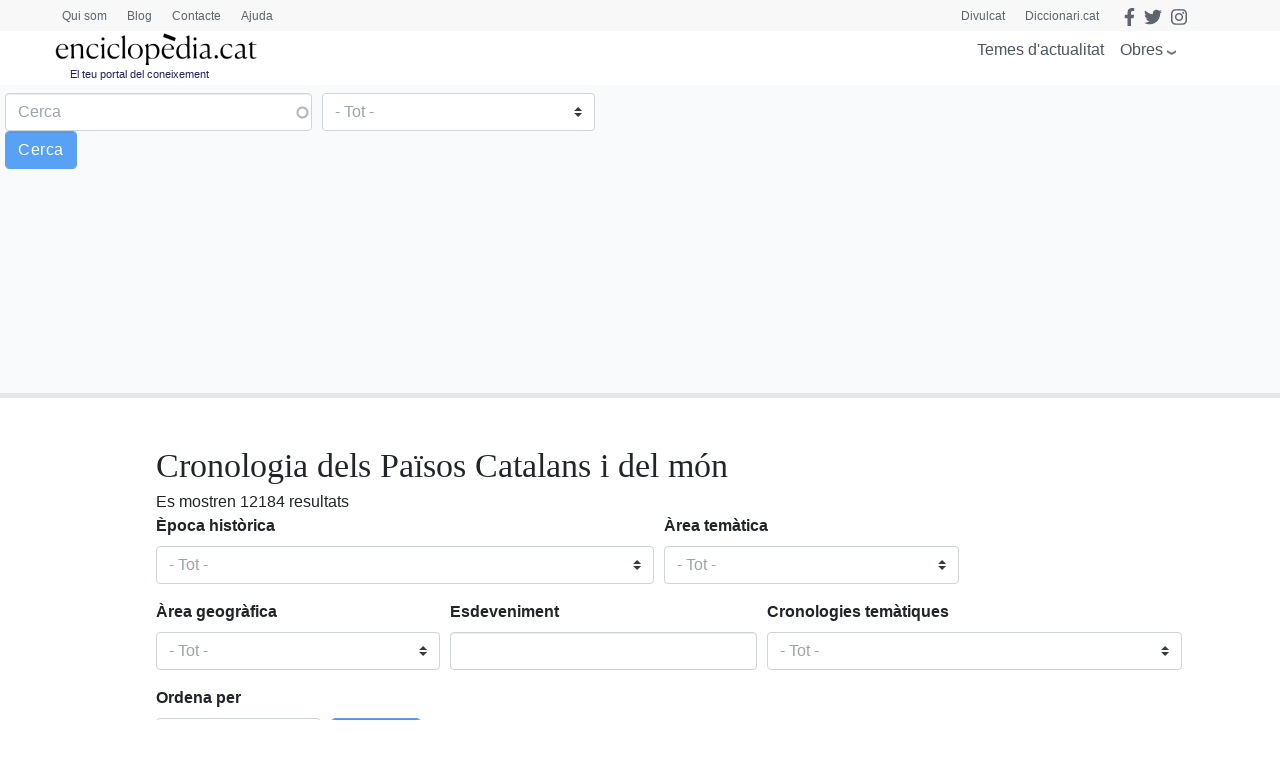

--- FILE ---
content_type: text/html; charset=UTF-8
request_url: https://www.enciclopedia.cat/cronologia?field__poques_target_id=All&field_mat_target_id=All&field_topon_target_id=All&body_value=&field_tema_target_id=All&sort_by=field_data_nova_ordenaci__value&order=edit_node&sort=asc
body_size: 18876
content:
<!DOCTYPE html>
<html lang="ca" dir="ltr" prefix="content: http://purl.org/rss/1.0/modules/content/  dc: http://purl.org/dc/terms/  foaf: http://xmlns.com/foaf/0.1/  og: http://ogp.me/ns#  rdfs: http://www.w3.org/2000/01/rdf-schema#  schema: http://schema.org/  sioc: http://rdfs.org/sioc/ns#  sioct: http://rdfs.org/sioc/types#  skos: http://www.w3.org/2004/02/skos/core#  xsd: http://www.w3.org/2001/XMLSchema# ">
  <head>
    <script>
    /*window.dataLayer = window.dataLayer || [];
    function gtag() { dataLayer.push(arguments); }
    gtag('consent', 'default', {
    'ad_storage': 'denied',
    'analytics_storage': 'denied',
    'wait_for_update': 1500 //milliseconds
    });
    gtag('set', 'ads_data_redaction', true);*/
    </script>
    <meta charset="utf-8" />
<script async src="https://www.googletagmanager.com/gtag/js?id=G-25SGBGPBS0" type="application/json" id="cookies_google_analytics_tracking_file"></script>
<script type="application/json" id="cookies_google_analytics_tracking_script">window.dataLayer = window.dataLayer || [];function gtag(){dataLayer.push(arguments)};gtag("js", new Date());gtag("set", "developer_id.dMDhkMT", true);gtag("config", "G-25SGBGPBS0", {"groups":"default","page_placeholder":"PLACEHOLDER_page_location"});</script>
<link rel="canonical" href="https://www.enciclopedia.cat/cronologia" />
<link rel="manifest" href="/manifest.json" />
<meta name="theme-color" content="#ffffff" />
<meta name="apple-mobile-web-app-capable" content="yes" />
<meta name="apple-mobile-web-app-status-bar-style" content="default" />
<meta name="Generator" content="Drupal 8 (https://www.drupal.org)" />
<meta name="MobileOptimized" content="width" />
<meta name="HandheldFriendly" content="true" />
<meta name="viewport" content="width=device-width, initial-scale=1, shrink-to-fit=no" />
<meta http-equiv="x-ua-compatible" content="ie=edge" />
<link rel="apple-touch-icon" sizes="192x192" href="/sites/default/files/pwa/Logos_enciclopedia512_new.pngcopy.png" />
<link href="/iphone5_splash.png" media="(device-width: 320px) and (device-height: 568px) and (-webkit-device-pixel-ratio: 2)" rel="apple-touch-startup-image" />
<link href="/iphone6_splash.png" media="(device-width: 375px) and (device-height: 667px) and (-webkit-device-pixel-ratio: 2)" rel="apple-touch-startup-image" />
<link href="/iphoneplus_splash.png" media="(device-width: 621px) and (device-height: 1104px) and (-webkit-device-pixel-ratio: 3)" rel="apple-touch-startup-image" />
<link href="/iphonex_splash.png" media="(device-width: 375px) and (device-height: 812px) and (-webkit-device-pixel-ratio: 3)" rel="apple-touch-startup-image" />
<link href="/iphonexr_splash.png" media="(device-width: 414px) and (device-height: 896px) and (-webkit-device-pixel-ratio: 2)" rel="apple-touch-startup-image" />
<link href="/iphonexsmax_splash.png" media="(device-width: 414px) and (device-height: 896px) and (-webkit-device-pixel-ratio: 3)" rel="apple-touch-startup-image" />
<link href="/ipad_splash.png" media="(device-width: 768px) and (device-height: 1024px) and (-webkit-device-pixel-ratio: 2)" rel="apple-touch-startup-image" />
<link href="/ipadpro1_splash.png" media="(device-width: 834px) and (device-height: 1112px) and (-webkit-device-pixel-ratio: 2)" rel="apple-touch-startup-image" />
<link href="/ipadpro2_splash.png" media="(device-width: 1024px) and (device-height: 1366px) and (-webkit-device-pixel-ratio: 2)" rel="apple-touch-startup-image" />
<link href="/ipadpro3_splash.png" media="(device-width: 834px) and (device-height: 1194px) and (-webkit-device-pixel-ratio: 2)" rel="apple-touch-startup-image" />
<link rel="shortcut icon" href="/sites/default/files/favicon.png" type="image/png" />
<script src="/sites/default/files/google_tag/tagmanager_default/google_tag.script.js?t4wjds" defer id="cookies_gtag" type="application/json"></script>
<script>window.a2a_config=window.a2a_config||{};a2a_config.callbacks=[];a2a_config.overlays=[];a2a_config.templates={};</script>

    <title>Cronologia dels Països Catalans i del món | enciclopedia.cat</title>
    <link rel="stylesheet" media="all" href="/sites/default/files/css/css_YMmjs6sEHy159L5oyPRazZmnZRLDoDR-VvepuJnH1N0.css" />
<link rel="stylesheet" media="all" href="/sites/default/files/css/css_tsE5Bk3OOhZ_jt3Oya_xrILMB60H8vNk8Gq0fs1eI4s.css" />
<link rel="stylesheet" media="all" href="//stackpath.bootstrapcdn.com/bootstrap/4.5.0/css/bootstrap.min.css" />
<link rel="stylesheet" media="all" href="/sites/default/files/css/css_j78NvHgS0ulDRYyayNmesFgyFCNtieocwGysQawas5k.css" />
<link rel="stylesheet" media="all" href="//stackpath.bootstrapcdn.com/bootstrap/4.5.2/css/bootstrap.min.css" />
<link rel="stylesheet" media="all" href="//use.fontawesome.com/releases/v5.13.0/css/all.css" />
<link rel="stylesheet" media="all" href="/sites/default/files/css/css_y0ifvFTJn3OpgwHT5WKDDy7_cLBXaDbcecFM0yx9f2Y.css" />
<link rel="stylesheet" media="print" href="/sites/default/files/css/css_Y4H_4BqmgyCtG7E7YdseTs2qvy9C34c51kBamDdgark.css" />

    
<!--[if lte IE 8]>
<script src="/sites/default/files/js/js_VtafjXmRvoUgAzqzYTA3Wrjkx9wcWhjP0G4ZnnqRamA.js"></script>
<![endif]-->
<script src="https://use.fontawesome.com/releases/v5.13.1/js/all.js" defer crossorigin="anonymous"></script>
<script src="https://use.fontawesome.com/releases/v5.13.1/js/v4-shims.js" defer crossorigin="anonymous"></script>

  </head>
  <body class="layout-no-sidebars page-view-cronologia path-cronologia scrolled">
    <a href="#main-content" class="visually-hidden focusable skip-link">
      Vés al contingut
    </a>
    <noscript aria-hidden="true"><iframe src="https://www.googletagmanager.com/ns.html?id=GTM-TKRPLFL" height="0" width="0" style="display:none;visibility:hidden"></iframe></noscript>
      <div class="dialog-off-canvas-main-canvas" data-off-canvas-main-canvas>
    <div id="page-wrapper">
  <div id="page">
    <header id="header" class="header sticky-top " role="banner" aria-label="Capçalera del lloc">      
      <nav class="navbar" id="navbar-top-sup">
                  <div class="container hidden-elements">
              <section class="row region region-top-header">
    <div id="block-headscripts" class="block block-block-content block-block-contente936e565-adac-4cab-acba-004b8bfbdf58">
  
    
      <div class="content">
      
            <div class="clearfix text-formatted field field--name-body field--type-text-with-summary field--label-hidden field__item"></div>
      
    </div>
  </div>
<div id="block-menutop" class="top-megamenu col-lg-4 col-md-4 col-sm-4 block block-block-content block-block-content59818b2a-b42f-4584-a6ad-7f1a6d851b10">
  
    
      <div class="content">
      
            <div class="clearfix text-formatted field field--name-body field--type-text-with-summary field--label-hidden field__item"><ul class="nav nav-tabs"><li class="we-mega-menu-li"><a class="we-mega-menu-li" href="/qui-som" title="Qui som">Qui som</a></li>
	<li class="we-mega-menu-li"><a class="we-mega-menu-li" href="/blog" title="Blog">Blog</a></li>
	<li class="we-mega-menu-li"><a class="we-mega-menu-li" href="/formularis/contacta" title="Contacte">Contacte</a></li>
	<li class="we-mega-menu-li"><a class="we-mega-menu-li" href="/ajuda" title="Ajuda">Ajuda</a></li>
</ul></div>
      
    </div>
  </div>
<div id="block-gec-socialtop--2" class="social-top col-lg-8 col-md-8 col-sm-8 block block-block-content block-block-content5fbb0da2-c68c-4be1-93ce-7bb9b948f7c0">
  
    
      <div class="content">
      
            <div class="clearfix text-formatted field field--name-body field--type-text-with-summary field--label-hidden field__item"><a class="link-top-right" href="https://www.enciclopedia.cat/divulcat">Divulcat</a><a class="link-top-right" href="https://www.diccionari.cat/">Diccionari.cat</a><a href="https://www.facebook.com/Enciclopediacat" target="_blank"><i class="fab fa-facebook-f fa-lg"></i></a> <a href="https://twitter.com/enciclopediaCAT" target="_blank"><i class="fab fa-twitter fa-lg"></i></a> <a href=https://www.instagram.com/enciclopedia_cat/ target="_blank"><i class="fab fa-instagram fa-lg"></i></a><!-- <a class="login-link" href="/user"><i class="fas fa-user"></i> Perfil</a> --></div>
      
    </div>
  </div>
<div id="block-gec-userlogin" class="display-none block-user-login block block-user block-user-login-block" role="form">
  
    
      <div class="content">
      
<form class="user-login-form" data-drupal-selector="user-login-form" action="/cronologia?destination=/cronologia%3Ffield__poques_target_id%3DAll%26field_mat_target_id%3DAll%26field_topon_target_id%3DAll%26body_value%3D%26field_tema_target_id%3DAll%26sort_by%3Dfield_data_nova_ordenaci__value%26order%3Dedit_node%26sort%3Dasc" method="post" id="user-login-form" accept-charset="UTF-8">
  



  <fieldset class="js-form-item js-form-type-email form-type-email js-form-item-name form-item-name form-group">
          <label for="edit-name" class="js-form-required form-required">Correu electrònic</label>
                    <input autocorrect="none" autocapitalize="none" spellcheck="false" data-drupal-selector="edit-name" type="email" id="edit-name" name="name" value="" size="15" maxlength="254" class="form-email required form-control" required="required" aria-required="true" />

                      </fieldset>




  <fieldset class="js-form-item js-form-type-password form-type-password js-form-item-pass form-item-pass form-group">
          <label for="edit-pass" class="js-form-required form-required">Contrasenya</label>
                    <input data-drupal-selector="edit-pass" type="password" id="edit-pass" name="pass" size="15" maxlength="128" class="required form-control" required="required" aria-required="true" />

                      </fieldset>
<input autocomplete="off" data-drupal-selector="form-tf-fhmixwa3s-dwjufgkdpbsrjhpampamldl9ufhupc" type="hidden" name="form_build_id" value="form-TF-fHMIXWA3s-DwjUfgKDpBsRjhPaMpAmldl9ufHUpc" class="form-control" />
<input data-drupal-selector="edit-user-login-form" type="hidden" name="form_id" value="user_login_form" class="form-control" />
<div data-drupal-selector="edit-actions" class="form-actions js-form-wrapper form-group" id="edit-actions"><input data-drupal-selector="edit-submit" type="submit" id="edit-submit" name="op" value="Entra" class="button js-form-submit form-submit btn btn-primary form-control" />
</div>

</form>
<div class="item-list"><ul class="list-group"><li class="list-group-item"><a href="/user/password" title="Envia instruccions per restablir la contrasenya per correu electrònic." class="request-password-link">Canvi de contrasenya</a></li></ul></div>
    </div>
  </div>

  </section>

          </div>
              </nav>
                        <nav class="navbar sticky-top" id="navbar-top">
                        
              <div class="container">
                <section class="row region region-top-header">
    <div id="block-headscripts" class="block block-block-content block-block-contente936e565-adac-4cab-acba-004b8bfbdf58">
  
    
      <div class="content">
      
            <div class="clearfix text-formatted field field--name-body field--type-text-with-summary field--label-hidden field__item"></div>
      
    </div>
  </div>
<div id="block-menutop" class="top-megamenu col-lg-4 col-md-4 col-sm-4 block block-block-content block-block-content59818b2a-b42f-4584-a6ad-7f1a6d851b10">
  
    
      <div class="content">
      
            <div class="clearfix text-formatted field field--name-body field--type-text-with-summary field--label-hidden field__item"><ul class="nav nav-tabs"><li class="we-mega-menu-li"><a class="we-mega-menu-li" href="/qui-som" title="Qui som">Qui som</a></li>
	<li class="we-mega-menu-li"><a class="we-mega-menu-li" href="/blog" title="Blog">Blog</a></li>
	<li class="we-mega-menu-li"><a class="we-mega-menu-li" href="/formularis/contacta" title="Contacte">Contacte</a></li>
	<li class="we-mega-menu-li"><a class="we-mega-menu-li" href="/ajuda" title="Ajuda">Ajuda</a></li>
</ul></div>
      
    </div>
  </div>
<div id="block-gec-socialtop--2" class="social-top col-lg-8 col-md-8 col-sm-8 block block-block-content block-block-content5fbb0da2-c68c-4be1-93ce-7bb9b948f7c0">
  
    
      <div class="content">
      
            <div class="clearfix text-formatted field field--name-body field--type-text-with-summary field--label-hidden field__item"><a class="link-top-right" href="https://www.enciclopedia.cat/divulcat">Divulcat</a><a class="link-top-right" href="https://www.diccionari.cat/">Diccionari.cat</a><a href="https://www.facebook.com/Enciclopediacat" target="_blank"><i class="fab fa-facebook-f fa-lg"></i></a> <a href="https://twitter.com/enciclopediaCAT" target="_blank"><i class="fab fa-twitter fa-lg"></i></a> <a href=https://www.instagram.com/enciclopedia_cat/ target="_blank"><i class="fab fa-instagram fa-lg"></i></a><!-- <a class="login-link" href="/user"><i class="fas fa-user"></i> Perfil</a> --></div>
      
    </div>
  </div>
<div id="block-gec-userlogin" class="display-none block-user-login block block-user block-user-login-block" role="form">
  
    
      <div class="content">
      
<form class="user-login-form" data-drupal-selector="user-login-form" action="/cronologia?destination=/cronologia%3Ffield__poques_target_id%3DAll%26field_mat_target_id%3DAll%26field_topon_target_id%3DAll%26body_value%3D%26field_tema_target_id%3DAll%26sort_by%3Dfield_data_nova_ordenaci__value%26order%3Dedit_node%26sort%3Dasc" method="post" id="user-login-form" accept-charset="UTF-8">
  



  <fieldset class="js-form-item js-form-type-email form-type-email js-form-item-name form-item-name form-group">
          <label for="edit-name" class="js-form-required form-required">Correu electrònic</label>
                    <input autocorrect="none" autocapitalize="none" spellcheck="false" data-drupal-selector="edit-name" type="email" id="edit-name" name="name" value="" size="15" maxlength="254" class="form-email required form-control" required="required" aria-required="true" />

                      </fieldset>




  <fieldset class="js-form-item js-form-type-password form-type-password js-form-item-pass form-item-pass form-group">
          <label for="edit-pass" class="js-form-required form-required">Contrasenya</label>
                    <input data-drupal-selector="edit-pass" type="password" id="edit-pass" name="pass" size="15" maxlength="128" class="required form-control" required="required" aria-required="true" />

                      </fieldset>
<input autocomplete="off" data-drupal-selector="form-tf-fhmixwa3s-dwjufgkdpbsrjhpampamldl9ufhupc" type="hidden" name="form_build_id" value="form-TF-fHMIXWA3s-DwjUfgKDpBsRjhPaMpAmldl9ufHUpc" class="form-control" />
<input data-drupal-selector="edit-user-login-form" type="hidden" name="form_id" value="user_login_form" class="form-control" />
<div data-drupal-selector="edit-actions" class="form-actions js-form-wrapper form-group" id="edit-actions"><input data-drupal-selector="edit-submit" type="submit" id="edit-submit" name="op" value="Entra" class="button js-form-submit form-submit btn btn-primary form-control" />
</div>

</form>
<div class="item-list"><ul class="list-group"><li class="list-group-item"><a href="/user/password" title="Envia instruccions per restablir la contrasenya per correu electrònic." class="request-password-link">Canvi de contrasenya</a></li></ul></div>
    </div>
  </div>

  </section>

              </div>
                              <div class="form-inline navbar-form ml-auto">
                    <section class="row region region-top-header-form">
    <div id="block-megamenuobres" class="bk-gray-50 block block-block-content block-block-content5bf9a4ee-6762-4033-b44e-60104976c7f4">
  
    
      <div class="content">
      
            <div class="clearfix text-formatted field field--name-body field--type-text-with-summary field--label-hidden field__item"><div class="container">
<div class="row">
<div class="col-md-3">
<h2>Enciclopèdia</h2>

<p><a href="/gran-enciclopedia-catalana?search_api_fulltext=&amp;field_faceta_cerca_1=938">Gran enciclopèdia catalana</a></p>

<p><a href="/esportpedia?search_api_fulltext=&amp;field_faceta_cerca_1=1001">Esportpèdia - Enciclopèdia de l’esport català</a></p>

<p><a href="/gran-enciclopedia-de-la-musica?search_api_fulltext=&amp;field_faceta_cerca_1=1224">Gran enciclopèdia de la música</a></p>

<p><a href="/diccionari-de-la-literatura-catalana?search_api_fulltext=&amp;field_faceta_cerca_1=1218">Diccionari de la literatura catalana</a></p>

<p><a href="/diccionari-dhistoriografia-catalana?search_api_fulltext=&amp;field_faceta_cerca_1=1219">Diccionari d’historiografia catalana</a></p>

<p><a href="/diccionari-del-cinema-catalunya?search_api_fulltext=&amp;field_faceta_cerca_1=1225">Diccionari del cinema a Catalunya</a></p>

<p><a href="/diccionari-dels-partits-politics-de-catalunya-segle-xx?search_api_fulltext=&amp;field_faceta_cerca_1=1162">Diccionari dels partits polítics de Catalunya, segle XX</a></p>

<h2>Cronologia</h2>

<p><a href="/cronologia">Cronologia dels Països Catalans i del Món</a></p>

<h2>Estadístiques</h2>

<p><a href="/estadistiques">El món en xifres</a></p>
</div>

<div class="col-md-3">
<h2>Obres temàtiques</h2>

<h3>Temàtica general</h3>

<p><a href="/temes-dactualitat">Temes d'actualitat</a></p>

<p><a href="/enciclopedia-tematica-proa?search_api_fulltext=&amp;field_faceta_cerca_1=4774">Enciclopèdia temàtica Proa</a></p>

<h3>Antropologia i societat</h3>

<p><a href="/atles-de-la-diversitat?search_api_fulltext=&amp;field_faceta_cerca_1=4796">Atles de la diversitat</a></p>

<p><a href="/atles-de-la-presencia-catalana-al-mon?search_api_fulltext=&amp;field_faceta_cerca_1=4806">Atles de la presència catalana al món</a></p>

<p><a href="/tradicionari?search_api_fulltext=&amp;field_faceta_cerca_1=4777">Tradicionari</a></p>

<h3>Art</h3>

<p><a href="/art-de-catalunya?search_api_fulltext=&amp;field_faceta_cerca_1=4773">Art de Catalunya</a></p>

<p><a href="/del-roma-al-romanic?search_api_fulltext=&amp;field_faceta_cerca_1=4769">Del romà al romànic</a></p>

<p><a href="/catalunya-romanica?search_api_fulltext=&amp;field_faceta_cerca_1=4765">Catalunya Romànica</a></p>

<p><a href="/art-gotic-a-catalunya?search_api_fulltext=&amp;field_faceta_cerca_1=4808">L'Art gòtic a Catalunya</a></p>

<p><a href="/el-modernisme?search_api_fulltext=&amp;field_faceta_cerca_1=4816">El Modernisme</a></p>
</div>

<div class="col-md-3 sin-h2">
<h3>Economia</h3>

<p><a href="/caixes-i-bancs-de-catalunya?search_api_fulltext=&amp;field_faceta_cerca_1=4811">Caixes i bancs de Catalunya</a></p>

<p><a href="/fabriques-i-empresaris?search_api_fulltext=&amp;field_faceta_cerca_1=4770">Fàbriques i empresaris</a></p>

<p><a href="/historia-economica-de-la-catalunya-contemporania?search_api_fulltext=&amp;field_faceta_cerca_1=4813">Història econòmica de la Catalunya contemporània</a></p>

<p><a href="/tecnics-i-tecnologia-en-el-desenvolupament-de-la-catalunya-contemporania?search_api_fulltext=&amp;field_faceta_cerca_1=4812">Tècnics i tecnologia en el desenvolupament de la Catalunya contemporània</a></p>

<h3>Educació</h3>

<p><a href="https://www.enciclopedia.cat/aprendre-a-aprendre?search_api_fulltext=&amp;field_faceta_cerca_1=87">Aprendre a aprendre</a></p>

<h3>Geografia</h3>

<p><a href="/comarques-de-catalunya?search_api_fulltext=&amp;field_faceta_cerca_1=4800">Comarques de Catalunya</a></p>
</div>

<div class="col-md-3 sin-h2">
<h3>Història i política</h3>

<p><a href="/atles-electoral-de-la-segona-republica-a-catalunya?search_api_fulltext=&amp;field_faceta_cerca_1=4814">Atles electoral de la Segona República a Catalunya</a></p>

<p><a href="/historia-politica-societat-i-cultura-dels-pa%C3%AFsos-catalans?search_api_fulltext=&amp;field_faceta_cerca_1=4809">Història. Política, societat i cultura dels Països Catalans</a></p>

<p><a href="/historia-de-la-generalitat-de-catalunya-i-dels-seus-presidents?search_api_fulltext=&amp;field_faceta_cerca_1=4799">Història de la Generalitat de Catalunya i els seus presidents</a></p>

<p><a href="/lluis-companys-president-de-catalunya?search_api_fulltext=&amp;field_faceta_cerca_1=4815">Lluís Companys, president de Catalunya</a></p>

<h3>Llengua</h3>

<p><a href="/llibre-estil-enciclopedia-catalana?search_api_fulltext=&amp;field_faceta_cerca_1=4795">Llibre d'estil</a></p>

<h3>Medicina</h3>

<p><a href="/enciclopedia-de-medicina-i-salut?search_api_fulltext=&amp;field_faceta_cerca_1=68">Enciclopèdia de medicina i salut</a></p>

<h3>Natura i ecologia</h3>

<p><a href="/biosfera?search_api_fulltext=&amp;field_faceta_cerca_1=4805">Biosfera</a></p>

<p><a href="/historia-natural-dels-paisos-catalans?search_api_fulltext=&amp;field_faceta_cerca_1=4807">Història natural dels Països Catalans</a></p>
</div>
</div>
</div>
</div>
      
    </div>
  </div>

  </section>

                </div>
                                  </nav>
                <nav class="navbar navbar-expand-lg" id="navbar-main">
                        <section class="region region-header">
    <div id="block-logomenu" class="container block block-blockgroup block-block-grouplogo-menu">
  
    
      <div class="content">
        <div class="logo col-lg-5 col-md-5 col-sm-5 justify-content-start">
      <a href="/" title="Inici" rel="home" class="navbar-brand">
              <img src="/sites/default/files/logo-enciclopedia_0.png" alt="Inici" class="img-fluid d-inline-block align-top" />
            
    </a>
        <div class="align-top site-name-slogan">
      El teu portal del coneixement
    </div>
  </div>
  <div id="block-megamenu" class="btn-megamenu col-lg-7 col-md-7 col-sm-7 justify-content-end block block-we-megamenu block-we-megamenu-blocktotes-les-obres">
  
    
      <div class="content">
      <div class="region-we-mega-menu">
	<a class="navbar-toggle collapsed">
	    <span class="icon-bar"></span>
	    <span class="icon-bar"></span>
	    <span class="icon-bar"></span>
	</a>
	<nav  class="totes-les-obres navbar navbar-default navbar-we-mega-menu mobile-collapse hover-action" data-menu-name="totes-les-obres" data-block-theme="gec" data-style="Default" data-animation="None" data-delay="" data-duration="" data-autoarrow="" data-alwayshowsubmenu="1" data-action="hover" data-mobile-collapse="0">
	  <div class="container-fluid">
	    <ul  class="we-mega-menu-ul nav nav-tabs">
  <li  class="we-mega-menu-li" data-level="0" data-element-type="we-mega-menu-li" description="" data-id="866cbe71-0b8f-40bf-826a-97006f97ab12" data-submenu="0" hide-sub-when-collapse="0">
      <a class="we-mega-menu-li" title="" href="/actualitat" target="">
      Temes d&#039;actualitat    </a>
    
</li><li  class="we-mega-menu-li obres right dropdown-menu" data-level="0" data-element-type="we-mega-menu-li" description="" data-id="29912ba8-439b-4252-854b-81ca1b7ccc38" data-submenu="1" hide-sub-when-collapse="" data-group="0" data-class="obres" data-icon="" data-caption="" data-alignsub="right" data-target="">
      <a href='#' data-drupal-link-system-path="<front>" class="we-megamenu-nolink">
      Obres</a>
    <div  class="we-mega-menu-submenu" data-element-type="we-mega-menu-submenu" data-submenu-width="991" data-class="" style="width: 991px">
  <div class="we-mega-menu-submenu-inner">
    <div  class="we-mega-menu-row" data-element-type="we-mega-menu-row" data-custom-row="1">
  <div  class="we-mega-menu-col span12" data-element-type="we-mega-menu-col" data-width="12" data-block="megamenuobres" data-blocktitle="0" data-hidewhencollapse="0" data-class="">
    <div class="type-of-block"><div class="block-inner"><div id="block-megamenuobres" class="bk-gray-50 block block-block-content block-block-content5bf9a4ee-6762-4033-b44e-60104976c7f4">
  
    
      <div class="content">
      
            <div class="clearfix text-formatted field field--name-body field--type-text-with-summary field--label-hidden field__item"><div class="container">
<div class="row">
<div class="col-md-3">
<h2>Enciclopèdia</h2>

<p><a href="/gran-enciclopedia-catalana?search_api_fulltext=&amp;field_faceta_cerca_1=938">Gran enciclopèdia catalana</a></p>

<p><a href="/esportpedia?search_api_fulltext=&amp;field_faceta_cerca_1=1001">Esportpèdia - Enciclopèdia de l’esport català</a></p>

<p><a href="/gran-enciclopedia-de-la-musica?search_api_fulltext=&amp;field_faceta_cerca_1=1224">Gran enciclopèdia de la música</a></p>

<p><a href="/diccionari-de-la-literatura-catalana?search_api_fulltext=&amp;field_faceta_cerca_1=1218">Diccionari de la literatura catalana</a></p>

<p><a href="/diccionari-dhistoriografia-catalana?search_api_fulltext=&amp;field_faceta_cerca_1=1219">Diccionari d’historiografia catalana</a></p>

<p><a href="/diccionari-del-cinema-catalunya?search_api_fulltext=&amp;field_faceta_cerca_1=1225">Diccionari del cinema a Catalunya</a></p>

<p><a href="/diccionari-dels-partits-politics-de-catalunya-segle-xx?search_api_fulltext=&amp;field_faceta_cerca_1=1162">Diccionari dels partits polítics de Catalunya, segle XX</a></p>

<h2>Cronologia</h2>

<p><a href="/cronologia">Cronologia dels Països Catalans i del Món</a></p>

<h2>Estadístiques</h2>

<p><a href="/estadistiques">El món en xifres</a></p>
</div>

<div class="col-md-3">
<h2>Obres temàtiques</h2>

<h3>Temàtica general</h3>

<p><a href="/temes-dactualitat">Temes d'actualitat</a></p>

<p><a href="/enciclopedia-tematica-proa?search_api_fulltext=&amp;field_faceta_cerca_1=4774">Enciclopèdia temàtica Proa</a></p>

<h3>Antropologia i societat</h3>

<p><a href="/atles-de-la-diversitat?search_api_fulltext=&amp;field_faceta_cerca_1=4796">Atles de la diversitat</a></p>

<p><a href="/atles-de-la-presencia-catalana-al-mon?search_api_fulltext=&amp;field_faceta_cerca_1=4806">Atles de la presència catalana al món</a></p>

<p><a href="/tradicionari?search_api_fulltext=&amp;field_faceta_cerca_1=4777">Tradicionari</a></p>

<h3>Art</h3>

<p><a href="/art-de-catalunya?search_api_fulltext=&amp;field_faceta_cerca_1=4773">Art de Catalunya</a></p>

<p><a href="/del-roma-al-romanic?search_api_fulltext=&amp;field_faceta_cerca_1=4769">Del romà al romànic</a></p>

<p><a href="/catalunya-romanica?search_api_fulltext=&amp;field_faceta_cerca_1=4765">Catalunya Romànica</a></p>

<p><a href="/art-gotic-a-catalunya?search_api_fulltext=&amp;field_faceta_cerca_1=4808">L'Art gòtic a Catalunya</a></p>

<p><a href="/el-modernisme?search_api_fulltext=&amp;field_faceta_cerca_1=4816">El Modernisme</a></p>
</div>

<div class="col-md-3 sin-h2">
<h3>Economia</h3>

<p><a href="/caixes-i-bancs-de-catalunya?search_api_fulltext=&amp;field_faceta_cerca_1=4811">Caixes i bancs de Catalunya</a></p>

<p><a href="/fabriques-i-empresaris?search_api_fulltext=&amp;field_faceta_cerca_1=4770">Fàbriques i empresaris</a></p>

<p><a href="/historia-economica-de-la-catalunya-contemporania?search_api_fulltext=&amp;field_faceta_cerca_1=4813">Història econòmica de la Catalunya contemporània</a></p>

<p><a href="/tecnics-i-tecnologia-en-el-desenvolupament-de-la-catalunya-contemporania?search_api_fulltext=&amp;field_faceta_cerca_1=4812">Tècnics i tecnologia en el desenvolupament de la Catalunya contemporània</a></p>

<h3>Educació</h3>

<p><a href="https://www.enciclopedia.cat/aprendre-a-aprendre?search_api_fulltext=&amp;field_faceta_cerca_1=87">Aprendre a aprendre</a></p>

<h3>Geografia</h3>

<p><a href="/comarques-de-catalunya?search_api_fulltext=&amp;field_faceta_cerca_1=4800">Comarques de Catalunya</a></p>
</div>

<div class="col-md-3 sin-h2">
<h3>Història i política</h3>

<p><a href="/atles-electoral-de-la-segona-republica-a-catalunya?search_api_fulltext=&amp;field_faceta_cerca_1=4814">Atles electoral de la Segona República a Catalunya</a></p>

<p><a href="/historia-politica-societat-i-cultura-dels-pa%C3%AFsos-catalans?search_api_fulltext=&amp;field_faceta_cerca_1=4809">Història. Política, societat i cultura dels Països Catalans</a></p>

<p><a href="/historia-de-la-generalitat-de-catalunya-i-dels-seus-presidents?search_api_fulltext=&amp;field_faceta_cerca_1=4799">Història de la Generalitat de Catalunya i els seus presidents</a></p>

<p><a href="/lluis-companys-president-de-catalunya?search_api_fulltext=&amp;field_faceta_cerca_1=4815">Lluís Companys, president de Catalunya</a></p>

<h3>Llengua</h3>

<p><a href="/llibre-estil-enciclopedia-catalana?search_api_fulltext=&amp;field_faceta_cerca_1=4795">Llibre d'estil</a></p>

<h3>Medicina</h3>

<p><a href="/enciclopedia-de-medicina-i-salut?search_api_fulltext=&amp;field_faceta_cerca_1=68">Enciclopèdia de medicina i salut</a></p>

<h3>Natura i ecologia</h3>

<p><a href="/biosfera?search_api_fulltext=&amp;field_faceta_cerca_1=4805">Biosfera</a></p>

<p><a href="/historia-natural-dels-paisos-catalans?search_api_fulltext=&amp;field_faceta_cerca_1=4807">Història natural dels Països Catalans</a></p>
</div>
</div>
</div>
</div>
      
    </div>
  </div>
</div></div>

</div>

</div>

  </div>
</div>
</li>
</ul>
	  </div>
	</nav>
</div>
    </div>
  </div>
<div id="block-searchmobile" class="display-none block-btn-search block block-block-content block-block-contentac4dbdb1-34a3-422e-a808-b34ca42c0aa2">
  
    
      <div class="content">
      
            <div class="clearfix text-formatted field field--name-body field--type-text-with-summary field--label-hidden field__item"><a class="btn-search" href="#"><i class="fas fa-search"></i></a></div>
      
    </div>
  </div>

    </div>
  </div>
<div class="views-exposed-form block-cerca-home justify-content-center bk-gray-50 block block-views block-views-exposed-filter-blockcerca-gec-solr-page-1" data-drupal-selector="views-exposed-form-cerca-gec-solr-page-1" id="block-exposedformcerca-gec-solrpage-1-2">
  
    
      <div class="content">
      
<form action="/cerca/gec" method="get" id="views-exposed-form-cerca-gec-solr-page-1" accept-charset="UTF-8">
  <div class="form-row">
  



  <fieldset class="js-form-item js-form-type-search-api-autocomplete form-type-search-api-autocomplete js-form-item-search-api-fulltext form-item-search-api-fulltext form-no-label form-group">
                    <input placeholder="Cerca" data-drupal-selector="edit-search-api-fulltext" data-search-api-autocomplete-search="cerca_gec_solr" class="form-autocomplete form-control" data-autocomplete-path="/search_api_autocomplete/cerca_gec_solr?display=page_1&amp;&amp;filter=search_api_fulltext" type="text" id="edit-search-api-fulltext" name="search_api_fulltext" value="" size="30" maxlength="128" />

                      </fieldset>




  <fieldset class="js-form-item js-form-type-select form-type-select js-form-item-field-faceta-cerca-1 form-item-field-faceta-cerca-1 form-no-label form-group">
                    
<select data-drupal-selector="edit-field-faceta-cerca-1" id="edit-field-faceta-cerca-1" name="field_faceta_cerca_1" class="form-select custom-select"><option value="All" selected="selected">- Tot -</option><option value="938">Gran enciclopèdia catalana</option><option value="87">Aprendre a aprendre</option><option value="4773">Art de Catalunya</option><option value="4796">Atles de la diversitat</option><option value="4806">Atles de la presència catalana al món</option><option value="4814">Atles electoral Segona Republica a Catalunya</option><option value="4805">Biosfera</option><option value="4811">Caixes i bancs de Catalunya</option><option value="4765">Catalunya romànica</option><option value="4800">Comarques de Catalunya</option><option value="4769">Del romà al romànic</option><option value="1218">Diccionari de la literatura catalana</option><option value="1225">Diccionari del cinema a Catalunya</option><option value="1162">Diccionari dels partits polítics de Catalunya, segle XX</option><option value="1219">Diccionari d’historiografia catalana</option><option value="4816">El Modernisme</option><option value="68">Enciclopèdia de medicina i salut</option><option value="4774">Enciclopèdia temàtica PROA</option><option value="1001">Esportpèdia</option><option value="4770">Fàbriques i empresaris</option><option value="1224">Gran enciclopèdia de la música</option><option value="4799">Història de la Generalitat de Catalunya i dels seus presidents</option><option value="4813">Història econòmica de la Catalunya contemporània</option><option value="4807">Història natural dels Països Catalans</option><option value="4809">Història. Política, societat i cultura dels Països Catalans</option><option value="4795">Llibre d’estil d’Enciclopèdia Catalana</option><option value="4815">Lluís Companys, president de Catalunya</option><option value="4808">L’Art gòtic a Catalunya</option><option value="4812">Tècnics i tecnologia en el desenvolupament de la Catalunya contemporània</option><option value="4981">Temes d’actualitat</option><option value="4777">Tradicionari</option></select>
                      </fieldset>
<div data-drupal-selector="edit-actions" class="form-actions js-form-wrapper form-group" id="edit-actions--2"><input data-drupal-selector="edit-submit-cerca-gec-solr" type="submit" id="edit-submit-cerca-gec-solr" value="Cerca" class="button js-form-submit form-submit btn btn-primary form-control" />
</div>

</div>

</form>

    </div>
  </div>

  </section>

                                          </nav>
          </header>
          <div class="highlighted">
        <aside class="container-fluid section clearfix" role="complementary">
            <section class="region region-highlighted">
    <div data-drupal-messages-fallback class="hidden"></div>

  </section>

        </aside>
      </div>
            <div id="main-wrapper" class="layout-main-wrapper clearfix">
              <div id="main" class="container-fluid">
          
          <div class="row row-offcanvas row-offcanvas-left clearfix">
              <main class="main-content col" id="content" role="main">
                <section class="section">
                  <a id="main-content" tabindex="-1"></a>
                    <section class="region region-content">
    <div id="block-gec-content" class="block block-system block-system-main-block">
  
    
      <div class="content">
      <div class="views-element-container"><div class="view view-cronologia view-id-cronologia view-display-id-page_1 js-view-dom-id-078ba2bb810916e319ed95ddc249fe88c163dbf2d724fb77fcf9f6ff04784d8b">
  
    
      <div class="view-header">
      <h1>Cronologia dels Països Catalans i del món</h1>Es mostren 12184 resultats
    </div>
        <div class="view-filters">
      
<form class="views-exposed-form" data-drupal-selector="views-exposed-form-cronologia-page-1" action="/cronologia" method="get" id="views-exposed-form-cronologia-page-1" accept-charset="UTF-8">
  <div class="form-row">
  



  <fieldset class="js-form-item js-form-type-select form-type-select js-form-item-field__poques-target-id form-item-field__poques-target-id form-group">
          <label for="edit-field-poques-target-id">Època històrica</label>
                    
<select data-drupal-selector="edit-field-poques-target-id" id="edit-field-poques-target-id" name="field__poques_target_id" class="form-select custom-select"><option value="All" selected="selected">- Tot -</option><option value="355">2020</option><option value="453">2019</option><option value="537">2018</option><option value="518">2017</option><option value="521">2016</option><option value="452">2009</option><option value="539">2004</option><option value="546">2000</option><option value="493">El món del 1940 al 1999</option><option value="371">El segon món contemporani (del 1901 al 1939)</option><option value="545">El primer món contemporani (del 1790 al 1900)</option><option value="544">El món modern (del 1500 al 1789)</option><option value="512">L’edat mitjana (del 500 al 1499)</option><option value="543">Els temps prehistòrics i antics (fins el s. V)</option></select>
                      </fieldset>




  <fieldset class="js-form-item js-form-type-select form-type-select js-form-item-field-mat-target-id form-item-field-mat-target-id form-group">
          <label for="edit-field-mat-target-id">Àrea temàtica</label>
                    
<select data-drupal-selector="edit-field-mat-target-id" id="edit-field-mat-target-id" name="field_mat_target_id" class="form-select custom-select"><option value="All" selected="selected">- Tot -</option><option value="385">Ciència i cultura</option><option value="356">Política i institucions</option><option value="353">Societat i economia</option></select>
                      </fieldset>




  <fieldset class="js-form-item js-form-type-select form-type-select js-form-item-field-topon-target-id form-item-field-topon-target-id form-group">
          <label for="edit-field-topon-target-id">Àrea geogràfica</label>
                    
<select data-drupal-selector="edit-field-topon-target-id" id="edit-field-topon-target-id" name="field_topon_target_id" class="form-select custom-select"><option value="All" selected="selected">- Tot -</option><option value="358">Món</option><option value="362">Països Catalans</option></select>
                      </fieldset>




  <fieldset class="js-form-item js-form-type-textfield form-type-textfield js-form-item-body-value form-item-body-value form-group">
          <label for="edit-body-value">Esdeveniment</label>
                    <input data-drupal-selector="edit-body-value" type="text" id="edit-body-value" name="body_value" value="" size="30" maxlength="128" class="form-control" />

                      </fieldset>




  <fieldset class="js-form-item js-form-type-select form-type-select js-form-item-field-tema-target-id form-item-field-tema-target-id form-group">
          <label for="edit-field-tema-target-id">Cronologies temàtiques</label>
                    
<select data-drupal-selector="edit-field-tema-target-id" id="edit-field-tema-target-id" name="field_tema_target_id" class="form-select custom-select"><option value="All" selected="selected">- Tot -</option><option value="762">Descobertes geogràfiques</option><option value="370">Guerra Civil Espanyola</option><option value="542">Matemàtiques</option><option value="551">Primera Guerra Mundial</option><option value="594">Segona Guerra Mundial</option></select>
                      </fieldset>




  <fieldset class="js-form-item js-form-type-select form-type-select js-form-item-sort-by form-item-sort-by form-group">
          <label for="edit-sort-by">Ordena per</label>
                    
<select data-drupal-selector="edit-sort-by" id="edit-sort-by" name="sort_by" class="form-select custom-select"><option value="field_data_nova_ordenaci__value" selected="selected">Data</option></select>
                      </fieldset>
<div data-drupal-selector="edit-actions" class="form-actions js-form-wrapper form-group" id="edit-actions"><input data-drupal-selector="edit-submit-cronologia" type="submit" id="edit-submit-cronologia" value="Aplica" class="button js-form-submit form-submit btn btn-primary form-control" />
</div>

</div>

</form>

    </div>
    
      <div class="view-content row">
      

<table class="table cols-8">
        <thead>
      <tr>
                                                  <th id="view-field-cronologia-imatge-table-column" class="views-field views-field-field-cronologia-imatge" scope="col">Imatge</th>
                                                  <th id="view-field-data-a-mostrar-table-column" class="views-field views-field-field-data-a-mostrar" scope="col"><a href="?field__poques_target_id=All&amp;field_mat_target_id=All&amp;field_topon_target_id=All&amp;body_value=&amp;field_tema_target_id=All&amp;sort_by=field_data_nova_ordenaci__value&amp;order=field_data_a_mostrar&amp;sort=asc" title="ordena per Dates">Dates</a></th>
                                                  <th id="view-title-table-column" class="views-field views-field-title" scope="col"><a href="?field__poques_target_id=All&amp;field_mat_target_id=All&amp;field_topon_target_id=All&amp;body_value=&amp;field_tema_target_id=All&amp;sort_by=field_data_nova_ordenaci__value&amp;order=title&amp;sort=asc" title="ordena per Esdeveniment">Esdeveniment</a></th>
                                                  <th id="view-field-poques-table-column" class="views-field views-field-field__poques" scope="col"><a href="?field__poques_target_id=All&amp;field_mat_target_id=All&amp;field_topon_target_id=All&amp;body_value=&amp;field_tema_target_id=All&amp;sort_by=field_data_nova_ordenaci__value&amp;order=field__poques&amp;sort=asc" title="ordena per Època històrica">Època històrica</a></th>
                                                  <th id="view-field-topon-table-column" class="views-field views-field-field-topon" scope="col"><a href="?field__poques_target_id=All&amp;field_mat_target_id=All&amp;field_topon_target_id=All&amp;body_value=&amp;field_tema_target_id=All&amp;sort_by=field_data_nova_ordenaci__value&amp;order=field_topon&amp;sort=asc" title="ordena per Àrea geogràfica">Àrea geogràfica</a></th>
                                                  <th id="view-field-mat-table-column" class="views-field views-field-field-mat" scope="col">Àrea temàtica</th>
                                                  <th class="views-field views-field-field-data-calendari-1" scope="col"><a href="?field__poques_target_id=All&amp;field_mat_target_id=All&amp;field_topon_target_id=All&amp;body_value=&amp;field_tema_target_id=All&amp;sort_by=field_data_nova_ordenaci__value&amp;order=field_data_calendari_1&amp;sort=asc" title="ordena per "></a></th>
                                                  <th id="view-edit-node-table-column" class="views-field views-field-edit-node is-active" scope="col"><a href="?field__poques_target_id=All&amp;field_mat_target_id=All&amp;field_topon_target_id=All&amp;body_value=&amp;field_tema_target_id=All&amp;sort_by=field_data_nova_ordenaci__value&amp;order=edit_node&amp;sort=desc" title="ordena per Edita">Edita<span class="tablesort tablesort--desc">
  <span class="visually-hidden">
    Ordena de forma descendent
      </span>
</span>
</a></th>
              </tr>
    </thead>
    <tbody>
          <tr>
                                                                                        <td headers="view-field-cronologia-imatge-table-column" class="views-field views-field-field-cronologia-imatge">          </td>
                                                                                        <td headers="view-field-data-a-mostrar-table-column" class="views-field views-field-field-data-a-mostrar">31 de desembre de 2020          </td>
                                                                                        <td headers="view-title-table-column" class="views-field views-field-title"><h5><a href="/cronologia/acord-sobre-gibraltar-en-el-marc-del-brexit" hreflang="ca">Acord sobre Gibraltar en el marc del Brexit</a></h5>
<p><p>La Gran Bretanya i l’estat espanyol arriben a un principi d’acord sobre Gibraltar. L’enclavament britànic va quedar fora dels acords del Brexit del 24 de desembre. L’acord preveu bàsicament el manteniment del tractat de Schengen i és temporal a l'espera d’un acord definitiu en uns 6 mesos entre els 27 estats membres de la UE i la Gran Bretanya. No es tracta la qüestió de la sobirania del penyal.</p>
</p>          </td>
                                                                                        <td headers="view-field-poques-table-column" class="views-field views-field-field__poques">2020          </td>
                                                                                        <td headers="view-field-topon-table-column" class="views-field views-field-field-topon">Món          </td>
                                                                                        <td headers="view-field-mat-table-column" class="views-field views-field-field-mat">Política i institucions          </td>
                                                                                        <td class="views-field views-field-field-data-calendari-1">          </td>
                                                                                        <td headers="view-edit-node-table-column" class="views-field views-field-edit-node is-active">          </td>
              </tr>
          <tr>
                                                                                        <td headers="view-field-cronologia-imatge-table-column" class="views-field views-field-field-cronologia-imatge">          </td>
                                                                                        <td headers="view-field-data-a-mostrar-table-column" class="views-field views-field-field-data-a-mostrar">30 de desembre de 2020          </td>
                                                                                        <td headers="view-title-table-column" class="views-field views-field-title"><h5><a href="/cronologia/argentina-legalitza-avortament" hreflang="ca">L’Argentina legalitza l’avortament</a></h5>
<p><p>El Parlament de l’Argentina legalitza l’avortament fins a les 14 setmanes de gestació. Fins ara només es podia interrompre l’embaràs en casos de violació o de risc per a la vida de la mare. L’Argentina és converteix en el primer país important de Llatinoamèrica amb una legilsació sobre l’avortament comparable a la dels estats més avançats del món.</p>
</p>          </td>
                                                                                        <td headers="view-field-poques-table-column" class="views-field views-field-field__poques">2020          </td>
                                                                                        <td headers="view-field-topon-table-column" class="views-field views-field-field-topon">Món          </td>
                                                                                        <td headers="view-field-mat-table-column" class="views-field views-field-field-mat">Societat i economia          </td>
                                                                                        <td class="views-field views-field-field-data-calendari-1">          </td>
                                                                                        <td headers="view-edit-node-table-column" class="views-field views-field-edit-node is-active">          </td>
              </tr>
          <tr>
                                                                                        <td headers="view-field-cronologia-imatge-table-column" class="views-field views-field-field-cronologia-imatge">          </td>
                                                                                        <td headers="view-field-data-a-mostrar-table-column" class="views-field views-field-field-data-a-mostrar">29 de desembre de 2020          </td>
                                                                                        <td headers="view-title-table-column" class="views-field views-field-title"><h5><a href="/cronologia/preso-per-a-una-activista-saudita-pels-drets-de-la-dona" hreflang="ca">Presó per a una activista saudita pels drets de la dona </a></h5>
<p><p>Després de dos anys en presó preventiva en un centre de màxima seguretat, un tribunal especial condemna l’activista pels drets de les dones saudita Loujain al-Hathloul a cinc anys de presó per posar en perill la seguretat nacional. Les autoritats de l’Aràbia Saudita insisteixen que la condemna no té res a veure amb la defensa dels drets de les dones. Al-Hathloul va aconseguir ressò mundial amb la campanya per a que les dones saudites poguessin conduir. Diverses fonts coincideixen en què ha estat torturada durant l’empresonament.</p>
</p>          </td>
                                                                                        <td headers="view-field-poques-table-column" class="views-field views-field-field__poques">2020          </td>
                                                                                        <td headers="view-field-topon-table-column" class="views-field views-field-field-topon">Món          </td>
                                                                                        <td headers="view-field-mat-table-column" class="views-field views-field-field-mat">Societat i economia          </td>
                                                                                        <td class="views-field views-field-field-data-calendari-1">          </td>
                                                                                        <td headers="view-edit-node-table-column" class="views-field views-field-edit-node is-active">          </td>
              </tr>
          <tr>
                                                                                        <td headers="view-field-cronologia-imatge-table-column" class="views-field views-field-field-cronologia-imatge">          </td>
                                                                                        <td headers="view-field-data-a-mostrar-table-column" class="views-field views-field-field-data-a-mostrar">29 de desembre de 2020          </td>
                                                                                        <td headers="view-title-table-column" class="views-field views-field-title"><h5><a href="/cronologia/terratremol-a-croacia" hreflang="ca">Terratrèmol a Croàcia</a></h5>
<p><p>7 morts i una trentena de ferits és el resultat d’un terratrèmol d’intensitat 6,4 graus. El sisme afecta sobretot la localitat de Petrinja, amb nombrosos edificis destruïts, i és precedit d’un terratrèmol d’intensitat 5,2 i succeït per rèpliques al llarg dels primers dies de gener.</p>
</p>          </td>
                                                                                        <td headers="view-field-poques-table-column" class="views-field views-field-field__poques">2020          </td>
                                                                                        <td headers="view-field-topon-table-column" class="views-field views-field-field-topon">Món          </td>
                                                                                        <td headers="view-field-mat-table-column" class="views-field views-field-field-mat">Societat i economia          </td>
                                                                                        <td class="views-field views-field-field-data-calendari-1">          </td>
                                                                                        <td headers="view-edit-node-table-column" class="views-field views-field-edit-node is-active">          </td>
              </tr>
          <tr>
                                                                                        <td headers="view-field-cronologia-imatge-table-column" class="views-field views-field-field-cronologia-imatge">          </td>
                                                                                        <td headers="view-field-data-a-mostrar-table-column" class="views-field views-field-field-data-a-mostrar">28 de desembre de 2020          </td>
                                                                                        <td headers="view-title-table-column" class="views-field views-field-title"><h5><a href="/cronologia/una-periodista-xinesa-es-condemnada-per-informar-de-la-covid-19-a-wuhan" hreflang="ca">Una periodista xinesa és condemnada per informar de la COVID-19 a Wuhan</a></h5>
<p><p>La periodista xinesa Zhang Zhan és condemnada a quatre anys de presó per instigació als desordres en relació a les seves informacions sobre els inicis de la pandèmia a Wuhan. Zkang Zan va ser detinguda al maig i des del juny està en vaga de fam tot i que és alimentada en contra de la seva voluntat. </p>
</p>          </td>
                                                                                        <td headers="view-field-poques-table-column" class="views-field views-field-field__poques">2020          </td>
                                                                                        <td headers="view-field-topon-table-column" class="views-field views-field-field-topon">Món          </td>
                                                                                        <td headers="view-field-mat-table-column" class="views-field views-field-field-mat">Societat i economia          </td>
                                                                                        <td class="views-field views-field-field-data-calendari-1">          </td>
                                                                                        <td headers="view-edit-node-table-column" class="views-field views-field-edit-node is-active">          </td>
              </tr>
          <tr>
                                                                                        <td headers="view-field-cronologia-imatge-table-column" class="views-field views-field-field-cronologia-imatge">          </td>
                                                                                        <td headers="view-field-data-a-mostrar-table-column" class="views-field views-field-field-data-a-mostrar">27 de desembre de 2020          </td>
                                                                                        <td headers="view-title-table-column" class="views-field views-field-title"><h5><a href="/cronologia/els-estats-membres-de-la-ue-comencen-vacunar-contra-la-covid-19" hreflang="ca">Els estats membres de la UE comencen a vacunar contra la Covid-19</a></h5>
<p><p>Els estats de la Unió Europea comença la vacunació coordinada a la seva població contra la COVID-10. La vacuna administrada en aquesta fase inicial és la desenvolupada per la farmacèutica Pfizer/BioNTech. Tot i que la data oficial és el 27 de desembre, alguns estats començen el dia abans. A Catalunya, la primera persona vacunada és una dona de 89 anys que viu en una residència de gent gran a l’Hospitalet de Llobregat.</p>
</p>          </td>
                                                                                        <td headers="view-field-poques-table-column" class="views-field views-field-field__poques">2020          </td>
                                                                                        <td headers="view-field-topon-table-column" class="views-field views-field-field-topon">Món          </td>
                                                                                        <td headers="view-field-mat-table-column" class="views-field views-field-field-mat">Societat i economia          </td>
                                                                                        <td class="views-field views-field-field-data-calendari-1"><time datetime="2020-12-27T12:00:00Z" class="datetime">diumenge, desembre 27, 2020 - 12:00</time>
          </td>
                                                                                        <td headers="view-edit-node-table-column" class="views-field views-field-edit-node is-active">          </td>
              </tr>
          <tr>
                                                                                        <td headers="view-field-cronologia-imatge-table-column" class="views-field views-field-field-cronologia-imatge">          </td>
                                                                                        <td headers="view-field-data-a-mostrar-table-column" class="views-field views-field-field-data-a-mostrar">26 de desembre de 2020          </td>
                                                                                        <td headers="view-title-table-column" class="views-field views-field-title"><h5><a href="/cronologia/descobriment-arqueologic-a-pompeia" hreflang="ca">Descobriment arqueològic a Pompeia</a></h5>
<p><p>El ministeri de cultura italià anuncia el descobriment d’un 'thermopolium', un establiment on se servia menjar, al jaciment arqueològic de Pompeia. Les restes son remarcables per l’excepcional estat de conservació: el color de les pintures del taulell està gairebé intacte, i en els envasos que es venien per a emportar hi ha encara restes de menjar. Hi ha també restes humanes sepultades a conseqüència de l’erupció del 79dC.</p>
</p>          </td>
                                                                                        <td headers="view-field-poques-table-column" class="views-field views-field-field__poques">2020          </td>
                                                                                        <td headers="view-field-topon-table-column" class="views-field views-field-field-topon">Món          </td>
                                                                                        <td headers="view-field-mat-table-column" class="views-field views-field-field-mat">Ciència i cultura          </td>
                                                                                        <td class="views-field views-field-field-data-calendari-1">          </td>
                                                                                        <td headers="view-edit-node-table-column" class="views-field views-field-edit-node is-active">          </td>
              </tr>
          <tr>
                                                                                        <td headers="view-field-cronologia-imatge-table-column" class="views-field views-field-field-cronologia-imatge">          </td>
                                                                                        <td headers="view-field-data-a-mostrar-table-column" class="views-field views-field-field-data-a-mostrar">24 de desembre de 2020          </td>
                                                                                        <td headers="view-title-table-column" class="views-field views-field-title"><h5><a href="/cronologia/acord-entre-la-ue-i-el-govern-britanic-per-al-brexit" hreflang="ca">Acord entre la UE i el govern britànic per al Brexit</a></h5>
<p><p>El primer ministre britànic Boris Johnson anuncia en roda de premsa l’acord per al Brexit a què ha arribat amb la cap de la Comissió Europea, Ursula von der Leyen. L’acord és ratificat el dia 28 per unanimitat pels 27 estats membres de la UE. El dia 29 el signen la presidenta de la Comissió i el president del Consell Europeu, Charles Michel i el dia 30 la Cambra dels comuns britànica l’aprova amb 521 vots a favor i 73 en contra, la majoria dels quals procedents del Partit Nacional Escocès. El text aprovat, que s’ha aconseguit en el límit després d’ajornar els terminis per manca d’acord, s’aplica a partir de l’u de gener de 2021, i és qualificat de provisional perquè el Parlament Europeu no ha tingut temps de votar-lo, cosa que es preveu que tingui lloc a finals del febrer de 2021.</p>
</p>          </td>
                                                                                        <td headers="view-field-poques-table-column" class="views-field views-field-field__poques">2020          </td>
                                                                                        <td headers="view-field-topon-table-column" class="views-field views-field-field-topon">Món          </td>
                                                                                        <td headers="view-field-mat-table-column" class="views-field views-field-field-mat">Política i institucions          </td>
                                                                                        <td class="views-field views-field-field-data-calendari-1">          </td>
                                                                                        <td headers="view-edit-node-table-column" class="views-field views-field-edit-node is-active">          </td>
              </tr>
          <tr>
                                                                                        <td headers="view-field-cronologia-imatge-table-column" class="views-field views-field-field-cronologia-imatge">          </td>
                                                                                        <td headers="view-field-data-a-mostrar-table-column" class="views-field views-field-field-data-a-mostrar">23 de desembre de 2020          </td>
                                                                                        <td headers="view-title-table-column" class="views-field views-field-title"><h5><a href="/cronologia/condemnat-en-absencia-un-periodista-turc" hreflang="ca">Condemnat en absència un periodista turc</a></h5>
<p><p>Un jutjat de Turquia condemna en absència el periodista Can Dündar a 18 anys de presó per espionatge polític i militar. La condemna s’afegeix a la de vuit anys dictada anteriorment per col·laboració amb organitzacions terroristes. Dündar era editor del diari opositor Cumhuriyet, i des del 2016 viu exiliat a Alemanya.</p>
</p>          </td>
                                                                                        <td headers="view-field-poques-table-column" class="views-field views-field-field__poques">2020          </td>
                                                                                        <td headers="view-field-topon-table-column" class="views-field views-field-field-topon">Món          </td>
                                                                                        <td headers="view-field-mat-table-column" class="views-field views-field-field-mat">Política i institucions          </td>
                                                                                        <td class="views-field views-field-field-data-calendari-1"><time datetime="2020-12-23T12:00:00Z" class="datetime">dimecres, desembre 23, 2020 - 12:00</time>
          </td>
                                                                                        <td headers="view-edit-node-table-column" class="views-field views-field-edit-node is-active">          </td>
              </tr>
          <tr>
                                                                                        <td headers="view-field-cronologia-imatge-table-column" class="views-field views-field-field-cronologia-imatge">          </td>
                                                                                        <td headers="view-field-data-a-mostrar-table-column" class="views-field views-field-field-data-a-mostrar">23 de desembre de 2020          </td>
                                                                                        <td headers="view-title-table-column" class="views-field views-field-title"><h5><a href="/cronologia/aprovats-els-pressupostos-de-2021" hreflang="ca">Aprovats els pressupostos de 2021</a></h5>
<p><p>Per 145 fots a favor, 118 en contra i 2 abstencions el senat espanyol aprova els pressupostos per al 2021. Prèviament van ser aprovats el 3 de desembre al Congrés per PSOE, ERC, PDeCAT, PNB i Bildu. </p>
</p>          </td>
                                                                                        <td headers="view-field-poques-table-column" class="views-field views-field-field__poques">2020          </td>
                                                                                        <td headers="view-field-topon-table-column" class="views-field views-field-field-topon">Món          </td>
                                                                                        <td headers="view-field-mat-table-column" class="views-field views-field-field-mat">Societat i economia          </td>
                                                                                        <td class="views-field views-field-field-data-calendari-1">          </td>
                                                                                        <td headers="view-edit-node-table-column" class="views-field views-field-edit-node is-active">          </td>
              </tr>
      </tbody>
</table>


    </div>
  
        <nav aria-label="pagination-heading">
    <h4 id="pagination-heading" class="sr-only">Paginació</h4>
    <ul class="pagination js-pager__items">
                                                        <li class="page-item active">
                      <span class="page-link">1</span>
                  </li>
              <li class="page-item ">
                      <a href="?field__poques_target_id=All&amp;field_mat_target_id=All&amp;field_topon_target_id=All&amp;body_value=&amp;field_tema_target_id=All&amp;sort_by=field_data_nova_ordenaci__value&amp;order=edit_node&amp;sort=asc&amp;page=1" title="" class="page-link">2</a>
                  </li>
              <li class="page-item ">
                      <a href="?field__poques_target_id=All&amp;field_mat_target_id=All&amp;field_topon_target_id=All&amp;body_value=&amp;field_tema_target_id=All&amp;sort_by=field_data_nova_ordenaci__value&amp;order=edit_node&amp;sort=asc&amp;page=2" title="" class="page-link">3</a>
                  </li>
              <li class="page-item ">
                      <a href="?field__poques_target_id=All&amp;field_mat_target_id=All&amp;field_topon_target_id=All&amp;body_value=&amp;field_tema_target_id=All&amp;sort_by=field_data_nova_ordenaci__value&amp;order=edit_node&amp;sort=asc&amp;page=3" title="" class="page-link">4</a>
                  </li>
              <li class="page-item ">
                      <a href="?field__poques_target_id=All&amp;field_mat_target_id=All&amp;field_topon_target_id=All&amp;body_value=&amp;field_tema_target_id=All&amp;sort_by=field_data_nova_ordenaci__value&amp;order=edit_node&amp;sort=asc&amp;page=4" title="" class="page-link">5</a>
                  </li>
              <li class="page-item ">
                      <a href="?field__poques_target_id=All&amp;field_mat_target_id=All&amp;field_topon_target_id=All&amp;body_value=&amp;field_tema_target_id=All&amp;sort_by=field_data_nova_ordenaci__value&amp;order=edit_node&amp;sort=asc&amp;page=5" title="" class="page-link">6</a>
                  </li>
              <li class="page-item ">
                      <a href="?field__poques_target_id=All&amp;field_mat_target_id=All&amp;field_topon_target_id=All&amp;body_value=&amp;field_tema_target_id=All&amp;sort_by=field_data_nova_ordenaci__value&amp;order=edit_node&amp;sort=asc&amp;page=6" title="" class="page-link">7</a>
                  </li>
              <li class="page-item ">
                      <a href="?field__poques_target_id=All&amp;field_mat_target_id=All&amp;field_topon_target_id=All&amp;body_value=&amp;field_tema_target_id=All&amp;sort_by=field_data_nova_ordenaci__value&amp;order=edit_node&amp;sort=asc&amp;page=7" title="" class="page-link">8</a>
                  </li>
              <li class="page-item ">
                      <a href="?field__poques_target_id=All&amp;field_mat_target_id=All&amp;field_topon_target_id=All&amp;body_value=&amp;field_tema_target_id=All&amp;sort_by=field_data_nova_ordenaci__value&amp;order=edit_node&amp;sort=asc&amp;page=8" title="" class="page-link">9</a>
                  </li>
                          <li class="page-item" role="presentation"><span class="page-link">&hellip;</span></li>
                          <li class="pager__item--next">
          <a href="?field__poques_target_id=All&amp;field_mat_target_id=All&amp;field_topon_target_id=All&amp;body_value=&amp;field_tema_target_id=All&amp;sort_by=field_data_nova_ordenaci__value&amp;order=edit_node&amp;sort=asc&amp;page=1" title="Vés a la pàgina següent" rel="next" class="page-link">
            <span aria-hidden="true">››</span>
            <span class="sr-only">Pàgina següent</span>
          </a>
        </li>
                          <li class="page-item">
          <a href="?field__poques_target_id=All&amp;field_mat_target_id=All&amp;field_topon_target_id=All&amp;body_value=&amp;field_tema_target_id=All&amp;sort_by=field_data_nova_ordenaci__value&amp;order=edit_node&amp;sort=asc&amp;page=1218" title="Vés a la darrera pàgina" class="page-link">
            <span aria-hidden="true">Last »</span>
            <span class="sr-only">Última pàgina</span>
          </a>
        </li>
          </ul>
  </nav>

          </div>
</div>

    </div>
  </div>

  </section>

                </section>
              </main>
                                  </div>
        </div>
          </div>
              <div class="featured-bottom">
        <aside class="container clearfix" role="complementary">
            <section class="row region region-featured-bottom-first">
    <div id="block-logoenciclopediafooter" class="block block-block-content block-block-contentb710a73d-8a96-4694-81e9-38e159e4a48d">
  
    
      <div class="content">
      
            <div class="clearfix text-formatted field field--name-body field--type-text-with-summary field--label-hidden field__item"><div><img alt="enciclopèdia" data-entity-type="file" src="/sites/default/files/logo-enciclopedia_0.png" width="202px" class="align-left" /></div>
</div>
      
    </div>
  </div>

  </section>

            <section class="row region region-featured-bottom-second">
    <div id="block-socialprefooter" class="social-footer sf-icons block block-block-content block-block-content04769818-edd9-4120-894a-c0bc5ac41063">
  
    
      <div class="content">
      
            <div class="clearfix text-formatted field field--name-body field--type-text-with-summary field--label-hidden field__item"><a href="https://twitter.com/enciclopediaCAT" target="_blank"><i class="fab fa-twitter fa-lg" ></i></a> <a href="https://www.facebook.com/Enciclopediacat" target="_blank"><i class="fab fa-facebook-square fa-lg"></i></a>  <a href=https://www.instagram.com/enciclopedia_cat/ target="_blank"><i class="fab fa-instagram fa-lg"></i></a></div>
      
    </div>
  </div>

  </section>

            <section class="row region region-featured-bottom-third">
    <div id="block-subscriutealanewsletter" class="newsletter-block block block-block-content block-block-content8615aaa8-991d-4975-ad60-9de6ddd733ff">
  
    
      <div class="content">
      
            <div class="clearfix text-formatted field field--name-body field--type-text-with-summary field--label-hidden field__item"><p><a class="btn btn-featured-bottom" href="https://grupenciclopedia.cat/landings/subscriu-te-al-butlleti-enciclopediacat/">Vols subscriure't al butlletí d'Enciclopèdia.cat?</a></p>
</div>
      
    </div>
  </div>

  </section>

        </aside>
      </div>
        <footer class="site-footer">
              <div class="container">
                      <div class="site-footer__top clearfix">
              <div class="row">
                <section class="row region region-footer-first">
    <div id="block-grupenciclopediafooter" class="block block-block-content block-block-contentd9da7727-6e04-4b48-a9a6-8df93e14da45">
  
    
      <div class="content">
      
            <div class="clearfix text-formatted field field--name-body field--type-text-with-summary field--label-hidden field__item"><div></div>

<div><img alt="logo 160" data-entity-type="file" data-entity-uuid="35b2da9b-091f-495e-86b3-e15ab4bb9983" src="/sites/default/files/inline-images/Logos_Fundacio%CC%81-Oro%2Bblanc%2BEC_160.png" /></div>

<div></div>
</div>
      
    </div>
  </div>
<div id="block-socialfooter" class="social-footer sf-icons block block-block-content block-block-content9244dc12-40b3-4380-b1c0-9cb9771e658c">
  
    
      <div class="content">
      
            <div class="clearfix text-formatted field field--name-body field--type-text-with-summary field--label-hidden field__item"><p></p>
<a href=https://twitter.com/Genciclopedia target="_blank"><i class="fab fa-twitter fa-lg" ></i></a> <a href=https://www.facebook.com/GrupEnciclopediaCatalana/ target="_blank"><i class="fab fa-facebook-square fa-lg"></i></a> <a href=https://www.instagram.com/grupenciclopedia/ target="_blank"><i class="fab fa-instagram fa-lg"></i></a> <a href=https://www.youtube.com/user/enciclopediaCAT/playlists target="_blank"><i class="fab fa-youtube fa-lg"></i> <a href="https://www.linkedin.com/company/5225845/admin/dashboard/" target="_blank"><i class="fab fa-linkedin fa-lg"></i></a></div>
      
    </div>
  </div>
<div id="block-gec-legalfooter" class="legal-footer block block-block-content block-block-content142a2073-fe9a-4070-9888-7f7c537240d5">
  
    
      <div class="content">
      
            <div class="clearfix text-formatted field field--name-body field--type-text-with-summary field--label-hidden field__item"><p><a href="https://grupenciclopedia.cat/avis-legal/">Avís legal</a> <a class="last-legal" href="https://grupenciclopedia.cat/avis-de-cookies/">Galetes</a><br /><a class="last-legal" href="https://grupenciclopedia.cat/politica-privacitat/">Privacitat</a>| <a class="last-legal" href="https://grupenciclopedia.cat/politica-de-xarxes-socials/">Xarxes socials</a></p>
</div>
      
    </div>
  </div>

  </section>

                <section class="row region region-footer-second">
    <div id="block-editorials-2" class="menu-block block block-block-content block-block-contenta39a44af-8374-4451-ba2f-7f520392e3a6">
  
      <h2>Segells editorials</h2>
    
      <div class="content">
      
            <div class="clearfix text-formatted field field--name-body field--type-text-with-summary field--label-hidden field__item"><ul><li><a href="https://grupenciclopedia.cat/diccionaris-de-lenciclopedia/">Diccionaris de l`Enciclopèdia</a></li>
	<li><a href="https://grupenciclopedia.cat/enciclopediallibres/">Enciclopèdia</a></li>
</ul></div>
      
    </div>
  </div>

  </section>

                <section class="row region region-footer-third">
    <div id="block-educacio-2" class="menu-block block block-block-content block-block-content4bc3acc0-8552-4add-9d24-39ab2ce65765">
  
      <h2>Educació</h2>
    
      <div class="content">
      
            <div class="clearfix text-formatted field field--name-body field--type-text-with-summary field--label-hidden field__item"><ul><li><a href="https://text-lagalera.cat/">Text</a></li>
	<li><a href="https://www.lecturaenveualta.cat/">Certamen de Lectura<br />
	en Veu Alta</a></li>
</ul></div>
      
    </div>
  </div>

  </section>

                <section class="row region region-footer-fourth">
    <div id="block-apps-2" class="menu-block block block-block-content block-block-content57b17e9a-5ada-4142-8fac-314e18e8a3ee">
  
      <h2>Obres de referència</h2>
    
      <div class="content">
      
            <div class="clearfix text-formatted field field--name-body field--type-text-with-summary field--label-hidden field__item"><ul><li><a href="https://enciclopediaart.cat/">Enciclopèdia Art</a></li>
	<li><a href="https://enciclopediaart.cat/obres/grans-obres/">Grans obres</a></li>
</ul></div>
      
    </div>
  </div>

  </section>

                <section class="row region region-footer-fifth">
    <div id="block-diccionaris-2" class="menu-block block block-block-content block-block-content30932508-cbc1-4fd5-b3c1-0e51f514039e">
  
      <h2>Coneixement</h2>
    
      <div class="content">
      
            <div class="clearfix text-formatted field field--name-body field--type-text-with-summary field--label-hidden field__item"><ul><li><a href="https://www.enciclopedia.cat/">Enciclopèdia.cat</a></li>
	<li><a href="http://diccionari.cat/">Diccionari.cat</a></li>
	<li><a href="https://www.enciclopedia.cat/divulcat/">Divulcat</a></li>
</ul></div>
      
    </div>
  </div>
<div id="block-recolectorscript" class="block block-block-content block-block-contentc8df65e9-57b7-4d51-90ac-65dc26b2fbd5">
  
    
      <div class="content">
      
            <div class="clearfix text-formatted field field--name-body field--type-text-with-summary field--label-hidden field__item"><script>
	                        var retryArr = [];
                            var pluginCode = '[base64]';
                            function random() {
                                return Math.random().toString(36).substr(2); // Eliminar '0.'
                            };
                             
                            function token() {
                                return random() + random(); // Para hacer el token más largo
                            };
                            
                            var token = token();
                            decodePlugin(pluginCode);
                            
                            function decodePlugin(code){
                                var decode = decodeURIComponent(escape(window.atob( code )));
                                decode = JSON.parse(decode || '{}');
                                getFieldsData(decode)
                                console.log('decode',decode)
                            }
                            
                            function getFieldsData(fieldsData) {
                                console.log('token',token);

                                for (const field of fieldsData.targets) {
                                    var selector = field.selector;
                                    if(field.typeSelector === "Name" && field.action != 'access' && field.selector){
                                        var selector_ = document.getElementsByName(field.selector);
                                        selector_ = selector_[0].id;
                                        selector = selector_;
                                    }
                                    var id = field.id;
                                    var name = field.name.replace(/ /g, '');
                                    var action = field.action;
                                    var selectorValue = null;
                                    var url = location.href;
                                    var endpoint = fieldsData.endpoint;
                                                
                                    if(action && field.typeSelector && selector && url && endpoint && token){
                                        var createMethod = '';
                                        var script = "var field"+name+" = "+JSON.stringify(fieldsData)+";";
                                			script += "var target"+name+" = "+JSON.stringify({id:id,action:action,name:field.name,selector:selector,value:'',tokenSend:token})+";";
                                        
                                        if(action != 'access'){
                                            if(field.typeSelector === 'query'){
                                                createMethod = "selectElement"+name+" = document.querySelectorAll('"+selector+"');";
                                                createMethod +=  "if(selectElement"+name+"){";
                                                createMethod +=     "for (var i = 0; i < selectElement"+name+".length; i++) {";
                                				createMethod +=  	    "const element = selectElement"+name+"[i];";
                                				createMethod +=  	    "element.addEventListener('"+action+"', (event) => {";
                                				createMethod +=  		    "target"+name+".value = event.target.textContent;";
                                				createMethod +=  	    	"field"+name+".targets = target"+name+";";
                                				createMethod +=  	    	"field"+name+".url = '"+url+"';";
                                				createMethod +=      	    "if(target"+name+".value != '' && target"+name+".value != undefined && target"+name+".value != 'undefined'){";
                                				createMethod +=     		    "sendDataRecolector(field"+name+",'"+endpoint+"');";
                            					createMethod +=     	    "}";
                                				//createMethod +=  	    	"// console.log('"+name+"',event,event.target,event.target.textContent,event.target.classList);";
                                				createMethod +=     	"});";
                                				createMethod +=     "}";
                                				createMethod +=  "}";

                                                createMethod += "else{";
                                                createMethod += "setTimeout(function(){ ";
                                                createMethod += "console.log('2sec');";
                                                createMethod += "if(selectElement" + name + "){";
                                                createMethod += "for (var i = 0; i < selectElement" + name + ".length; i++) {";
                                                createMethod += "const element = selectElement" + name + "[i];";
                                                createMethod += "element.addEventListener('" + action + "', (event) => {";
                                                createMethod += "target" + name + ".value = event.target.textContent;";
                                                createMethod += "field" + name + ".targets = target" + name + ";";
                                                createMethod += "field" + name + ".url = '" + url + "';";
                                                createMethod += "if(target" + name + ".value != '' && target" + name + ".value != undefined && target" + name + ".value != 'undefined'){";
                                                createMethod += "sendDataRecolector(field" + name + ",'" + endpoint + "');";
                                                createMethod += "}";
                                                createMethod += "});";
                                                createMethod += "}";
                                                createMethod += "}";                       
                                                createMethod += "}, 2000);";
                                                createMethod += "}";

                                            }else{
                                                createMethod = "var selectElement"+name+" = document.getElementById('"+selector+"');";
                                                createMethod +=  "if(selectElement"+name+"){";
                                				createMethod +=      "selectElement"+name+".addEventListener('"+action+"', (event) => {";
                                				createMethod +=     	"console.log('"+name+"',event.target.value);";
                                				createMethod +=     	"target"+name+".value = document.getElementById('"+selector+"').value;";
                                				createMethod +=     	"field"+name+".targets = target"+name+";";
                                				createMethod +=      	"field"+name+".url = '"+url+"';";
                                				createMethod +=      	"console.log('field"+name+"',field"+name+");";
                                				createMethod +=      	"if(target"+name+".value != '' && target"+name+".value != undefined && target"+name+".value != 'undefined'){";
                                				createMethod +=     		"sendDataRecolector(field"+name+",'"+endpoint+"');";
                                				createMethod +=     	"}";
                                				createMethod +=     "});";
                                				createMethod +=  "}";

                                                
                                                createMethod += "else{";
                                                createMethod += "setTimeout(function(){";
                                                createMethod += "console.log('2sec');";
                                                createMethod += "if(selectElement" + name + "){";
                                                createMethod += "selectElement" + name + ".addEventListener('" + action + "', (event) => {";
                                                createMethod += "console.log('" + name + "',event.target.value);";
                                                createMethod += "target" + name + ".value = document.getElementById('" + selector + "').value;";
                                                createMethod += "field" + name + ".targets = target" + name + ";";
                                                createMethod += "field" + name + ".url = '" + url + "';";
                                                createMethod += "console.log('field" + name + "',field" + name + ");";
                                                createMethod += "if(target" + name + ".value != '' && target" + name + ".value != undefined && target" + name + ".value != 'undefined'){";
                                                createMethod += "sendDataRecolector(field" + name + ",'" + endpoint + "');";
                                                createMethod += "}";
                                                createMethod += "});";
                                                createMethod += "}";
                                                createMethod += "}, 2000);";
                                                createMethod += "}";

                                            }
                                        }else{
                                            if(url === selector){
                                				createMethod =   "if('"+url+"' === '"+selector+"'){";
                                				createMethod +=     "target"+name+".value = '"+selector+"';";
                                				createMethod +=     "field"+name+".targets = target"+name+";";
                                				createMethod +=     "field"+name+".url = '"+url+"';";
                                				createMethod +=     "if(target"+name+".value != '' && target"+name+".value != undefined && target"+name+".value != 'undefined'){";
                                				createMethod +=         "sendDataRecolector(field"+name+",'"+endpoint+"');";
                                				createMethod +=     "}";
                                				createMethod +=  "}";
                                			}else if (selector.indexOf('*') != -1 && url.indexOf(selector.replace('*', '')) != -1 ){
                                				createMethod =   "if('"+url.indexOf(selector.replace('*', ''))+"' != -1){";
                                				createMethod +=     "target"+name+".value = '"+selector+"';";
                                				createMethod +=     "field"+name+".targets = target"+name+";";
                                				createMethod +=     "field"+name+".url = '"+url+"';";
                                				createMethod +=     "if(target"+name+".value != '' && target"+name+".value != undefined && target"+name+".value != 'undefined'){";
                                				createMethod +=         "sendDataRecolector(field"+name+",'"+endpoint+"');";
                                				createMethod +=     "}";
                                				createMethod +=  "}";
                                			}
                                			if(field.typeSelector === 'query'){
                                				script = '';
                                				createMethod = "var selectElement"+name+" = document.querySelectorAll('"+selector+"');";
                                				createMethod +=  "if(selectElement"+name+"){";
                                				createMethod +=     "selectElement"+name+".forEach(e => {";
                                				createMethod +=     	"var field"+name+" = "+JSON.stringify(fieldsData)+";";
                                				createMethod +=     	"field"+name+".url = '"+url+"';";
                                				createMethod +=     	"var target"+name+" = "+JSON.stringify({id:id,action:action,name:field.name,selector:selector,value:'',tokenSend:token})+";";
                                				createMethod +=     	"target"+name+".value = e.textContent;";
                                				createMethod +=     	"field"+name+".targets = target"+name+";";
                                				createMethod +=         "if(target"+name+".value != '' && target"+name+".value != undefined && target"+name+".value != 'undefined'){";
                                				createMethod +=     	    "sendDataRecolector(field"+name+",'"+endpoint+"');";
                                				createMethod +=         "}";
                                				createMethod +=      "});";
                                				createMethod +=  "}";
                                			}
                                        };
                                            
                                        if(createMethod){
                                            script = script+createMethod;
                                            
                                            // creamos una etiqueta script
                                            var s = document.createElement("script");
                                            // indicamos en el atributo src el fichero que quieres cargar
                                            s.innerHTML  = script;
                                            // lo añadimos al documento (y se ejecuta automaticamente)
                                            document.querySelector("body").appendChild(s);
                                            
                                            console.log(field);
                                        }
                                    }
                                }
                            }
                            
                            function sendDataRecolector(obj, url,method = 'POST'){
                                 console.log('entro',obj,url)
                                // return false
                                var jsonData = obj;
                                var newXHR = new XMLHttpRequest();
                                
                                newXHR.addEventListener( 'load', reqListener );

                                
                                newXHR.open( method, url );
                                
                                newXHR.setRequestHeader( 'Content-Type', 'application/json' );
                                
                                
                                var formattedJsonData = JSON.stringify( jsonData );
                                
                                console.log( jsonData );

                                newXHR.send( formattedJsonData );
                               

                            }
                            
                            function reqListener () {
                                console.log( this.response );
                            }
                        </script></div>
      
    </div>
  </div>

  </section>

              
              </div>
              </div>
            </div>
            <div class="bottom-footer">
            <div class="container">
              <div class="site-footer__top clearfix">
              <div class="row">
                  <section class="row region region-footer-seventh">
    <div id="block-cookiesui" class="block block-cookies block-cookies-ui-block">
  
    
      <div class="content">
        
<div id="cookiesjsr"></div>

    </div>
  </div>

  </section>

                  <section class="row region region-footer-eighth">
    <div id="block-infoenciclopedia" class="info-enciclopedia-footer block block-block-content block-block-contentf7870aab-6fbe-4925-9fa2-d68862763df8">
  
      <h2>Contacte</h2>
    
      <div class="content">
      
            <div class="clearfix text-formatted field field--name-body field--type-text-with-summary field--label-hidden field__item"><p>Carrer de Josep Pla, 95<br />
08019 Barcelona<br />
Telèfon: 934 120 030<br />
Telèfon d'atenció al subscriptor:<br />
934 126 124<br />
comunicacio@enciclopedia.cat</p>
</div>
      
    </div>
  </div>

  </section>

                  <section class="row region region-footer-ninth">
    <div id="block-subscriures" class="newsletter-block block block-block-content block-block-content479259d2-ed77-4404-9117-9e4a6cd0b1cc">
  
      <h2>Subscriu-te als butlletins del Grup Enciclopèdia</h2>
    
      <div class="content">
      
            <div class="clearfix text-formatted field field--name-body field--type-text-with-summary field--label-hidden field__item"><p><a class="btn btn-featured-bottom" href="https://grupenciclopedia.cat/landings/subscripcio-butlletins-grup-enciclopedia/#">Tria quin vols rebre</a></p>
</div>
      
    </div>
  </div>

  </section>

              </div>
            </div>
            </div>
                  </div>
          </footer>
  </div>
</div>

  </div>

    
    <script type="application/json" data-drupal-selector="drupal-settings-json">{"path":{"baseUrl":"\/","scriptPath":null,"pathPrefix":"","currentPath":"cronologia","currentPathIsAdmin":false,"isFront":false,"currentLanguage":"ca","currentQuery":{"body_value":"","field__poques_target_id":"All","field_mat_target_id":"All","field_tema_target_id":"All","field_topon_target_id":"All","order":"edit_node","sort":"asc","sort_by":"field_data_nova_ordenaci__value"}},"pluralDelimiter":"\u0003","suppressDeprecationErrors":true,"ajaxPageState":{"libraries":"addtoany\/addtoany,back_to_top\/back_to_top_icon,back_to_top\/back_to_top_js,bootstrap_barrio\/bootstrap_cdn,bootstrap_barrio\/fontawesome,bootstrap_barrio\/form,bootstrap_barrio\/global-styling,bootstrap_barrio\/messages_white,collapsiblock\/core,cookies\/cookiesjsr,cookies\/cookiesjsr.styles,cookies_ga\/analytics,cookies_gtag\/gtag,core\/html5shiv,fontawesome\/fontawesome.svg.shim,gec\/adsense,gec\/bootstrap_cdn,gec\/global-styling,google_analytics\/google_analytics,pwa\/serviceworker,search_api_autocomplete\/search_api_autocomplete,simple_responsive_table\/global-styling,system\/base,views\/views.module,we_megamenu\/form.we-mega-menu-frontend","theme":"gec","theme_token":null},"ajaxTrustedUrl":{"\/cronologia":true,"form_action_p_pvdeGsVG5zNF_XLGPTvYSKCf43t8qZYSwcfZl2uzM":true,"\/cerca\/gec":true},"back_to_top":{"back_to_top_button_trigger":100,"back_to_top_prevent_on_mobile":true,"back_to_top_prevent_in_admin":false,"back_to_top_button_type":"image","back_to_top_button_text":"Back to top"},"google_analytics":{"account":"G-25SGBGPBS0","trackOutbound":true,"trackMailto":true,"trackTel":true,"trackDownload":true,"trackDownloadExtensions":"7z|aac|arc|arj|asf|asx|avi|bin|csv|doc(x|m)?|dot(x|m)?|exe|flv|gif|gz|gzip|hqx|jar|jpe?g|js|mp(2|3|4|e?g)|mov(ie)?|msi|msp|pdf|phps|png|ppt(x|m)?|pot(x|m)?|pps(x|m)?|ppam|sld(x|m)?|thmx|qtm?|ra(m|r)?|sea|sit|tar|tgz|torrent|txt|wav|wma|wmv|wpd|xls(x|m|b)?|xlt(x|m)|xlam|xml|z|zip"},"pwa":{"cache_version":"8.x-1.5-v1","installPath":"\/serviceworker-pwa"},"simpleResponsiveTable":{"maxWidth":"767","modulePath":"modules\/simple_responsive_table"},"collapsiblock":{"active_pages":false,"slide_type":1,"slide_speed":200},"cookiesjsr":{"config":{"cookie":{"name":"cookiesjsr","expires":31536000000,"domain":"","sameSite":"Lax","secure":false},"library":{"libBasePath":"\/libraries\/cookiesjsr\/dist","libPath":"\/libraries\/cookiesjsr\/dist\/cookiesjsr.min.js","scrollLimit":250},"callback":{"method":"post","url":"\/cookies\/consent\/callback.json","headers":[]},"interface":{"openSettingsHash":"#editCookieSettings","showDenyAll":false,"denyAllOnLayerClose":false,"settingsAsLink":false,"availableLangs":["en","ca"],"defaultLang":"ca","groupConsent":false,"cookieDocs":false}},"services":{"default":{"id":"default","services":[{"key":"base","type":"default","name":"Necess\u00e0ries","info":{"value":"","format":"full_html"},"uri":"https:\/\/grupenciclopedia.cat\/avis-de-cookies\/","needConsent":false}],"weight":1},"tracking":{"id":"tracking","services":[{"key":"analytics","type":"tracking","name":"Google Analytics","info":[],"uri":"https:\/\/support.google.com\/analytics\/answer\/6004245","needConsent":true}],"weight":10},"performance":{"id":"performance","services":[{"key":"gtag","type":"performance","name":"Google Tag Manager","info":[],"uri":"https:\/\/policies.google.com\/privacy","needConsent":true}],"weight":30},"video":{"id":"video","services":[{"key":"video","type":"video","name":"Video provided by YouTube, Vimeo","info":[],"uri":"https:\/\/policies.google.com\/privacy","needConsent":true}],"weight":40}},"translation":{"langcode":"ca","default_langcode":"en","bannerText":"Les galetes (cookies) s\u00f3n importants per a tu, influeixen en la teva experi\u00e8ncia de navegaci\u00f3, ens ajuden a protegir la teva privacitat i permeten realitzar les peticions que ens sol\u00b7licitis a trav\u00e9s de la web. Utilitzem galetes pr\u00f2pies i de tercers per a analitzar els nostres serveis i mostrar-te publicitat relacionada amb les teves prefer\u00e8ncies sobre la base d\u2019un perfil elaborat amb els teus h\u00e0bits de navegaci\u00f3 (per exemple, p\u00e0gines visitades). Si consents la seva instal\u00b7laci\u00f3 prem \u0022Acceptar Galetes\u0022 o tamb\u00e9 pots configurar les teves prefer\u00e8ncies prement \u0022Par\u00e0metres\u0022. ","privacyPolicy":"Pol\u00edtica de Galetes","privacyUri":"https:\/\/grupenciclopedia.cat\/avis-de-cookies\/","imprint":"","imprintUri":"","cookieDocs":"","cookieDocsUri":"https:\/\/grupenciclopedia.cat\/avis-de-cookies\/","denyAll":"Rebutjar","settings":"Par\u00e0metres","acceptAll":"Acceptar Galetes","allowAll":"Accept all","cookieSettings":"Configurar galetes","close":"Tanca","officialWebsite":"Veure el lloc web oficial","requiredCookies":"Necess\u00e0ries","readMore":"Llegeix m\u00e9s","allowed":"perm\u00e8s","denied":"negat","alwaysActive":"Sempre actives","settingsAllServices":"Configura per a tots els serveis","saveSettings":"Desa","credit":"","_core":{"default_config_hash":"X8VxTkyAAEb9q-EhYz30-BkJ9Ftv5-u1H7BXLXHQe1o"},"default":{"title":"Galetes t\u00e8cniques (necess\u00e0ries)","details":"Aquestes galetes s\u00f3n importants per a donar-te acc\u00e9s segur a zones amb informaci\u00f3 personal o per a recon\u00e8ixer-te quan inicies sessi\u00f3."},"tracking":{"title":"Galetes Anal\u00edtiques","details":"Permeten mesurar, de forma an\u00f2nima, el nombre de visites o l\u2019activitat. Gr\u00e0cies a elles podem millorar constantment la teva experi\u00e8ncia de navegaci\u00f3. Podr\u00e0s disposar d\u2019una millora cont\u00ednua en l\u2019experi\u00e8ncia de navegaci\u00f3."},"performance":{"title":"Galetes de Personalitzaci\u00f3","details":"Aquestes galetes estan relacionades amb caracter\u00edstiques generals com, per exemple, el navegador que utilitzes, i podr\u00e0s disposar d\u2019una experi\u00e8ncia i continguts personalitzats."},"video":{"title":"V\u00eddeo","details":"Video sharing services help to add rich media on the site and increase its visibility."}}},"search_api_autocomplete":{"cerca_gec_solr":{"auto_submit":true}},"user":{"uid":0,"permissionsHash":"4b7488e9910474407e9ca1a8c87e839508d9121f3caf4dd2de6a662419f2264c"}}</script>
<script src="https://ajax.googleapis.com/ajax/libs/jquery/3.2.1/jquery.min.js"></script>
<script src="/sites/default/files/js/js_RyvVqxI1KcaRKAWwdf177w2sL_s9l_tJY7RLQseVylo.js"></script>
<script src="https://ajax.googleapis.com/ajax/libs/jqueryui/1.12.1/jquery-ui.min.js"></script>
<script src="/sites/default/files/js/js_0t--QbM9zdcdKkLRh92BYTBnCf-UxXAvWAAAZmPaYEs.js"></script>
<script src="https://static.addtoany.com/menu/page.js" async></script>
<script src="/sites/default/files/js/js_MjVgfHhCb9q1-yQ-dq55N_ITSN8FJmBKhu7mcNJ_FWg.js"></script>
<script src="//stackpath.bootstrapcdn.com/bootstrap/4.5.0/js/bootstrap.min.js"></script>
<script src="/sites/default/files/js/js_Rrg3h9rHmg7huYsB0lv9sk-XFZxWKUVnTthrdPfdkfg.js"></script>
<script src="https://pagead2.googlesyndication.com/pagead/js/adsbygoogle.js?client=ca-pub-4552599527012000" async crossorigin="anonymous"></script>
<script src="/sites/default/files/js/js_eEK39fBQCyFT3YDSEPv65yhpGlQFMwnDpxbEABGFTOM.js"></script>
<script src="/modules/cookies_PREV/cookies/js/cookiesjsr.conf.js?v=8.9.13"></script>
<script src="/libraries/cookiesjsr/dist/cookiesjsr-preloader.min.js?v=8.9.13" defer></script>
<script src="/sites/default/files/js/js_AuycnoN7o3iTp58WnQMru8S224Tic6vl4GbF_YNsrl0.js"></script>
<script src="//stackpath.bootstrapcdn.com/bootstrap/4.5.2/js/bootstrap.min.js"></script>
<script src="//cdnjs.cloudflare.com/ajax/libs/popper.js/1.14.3/umd/popper.min.js"></script>
<script src="/sites/default/files/js/js_uLHz2nO88mZg_kTi2GhAZ41OtvvVygdjSTqgjkxUqas.js"></script>

    <script>
    (function($) {
     $(document).ready(function() {
      $('[data-toggle=tooltip]').tooltip();
      $('[data-toggle=popover]').popover();
     });
     })(jQuery);
     </script>
  </body>
</html>


--- FILE ---
content_type: text/html; charset=utf-8
request_url: https://www.google.com/recaptcha/api2/aframe
body_size: 267
content:
<!DOCTYPE HTML><html><head><meta http-equiv="content-type" content="text/html; charset=UTF-8"></head><body><script nonce="Gxgwe2FcNGlGdDv86yiwNQ">/** Anti-fraud and anti-abuse applications only. See google.com/recaptcha */ try{var clients={'sodar':'https://pagead2.googlesyndication.com/pagead/sodar?'};window.addEventListener("message",function(a){try{if(a.source===window.parent){var b=JSON.parse(a.data);var c=clients[b['id']];if(c){var d=document.createElement('img');d.src=c+b['params']+'&rc='+(localStorage.getItem("rc::a")?sessionStorage.getItem("rc::b"):"");window.document.body.appendChild(d);sessionStorage.setItem("rc::e",parseInt(sessionStorage.getItem("rc::e")||0)+1);localStorage.setItem("rc::h",'1769542039190');}}}catch(b){}});window.parent.postMessage("_grecaptcha_ready", "*");}catch(b){}</script></body></html>